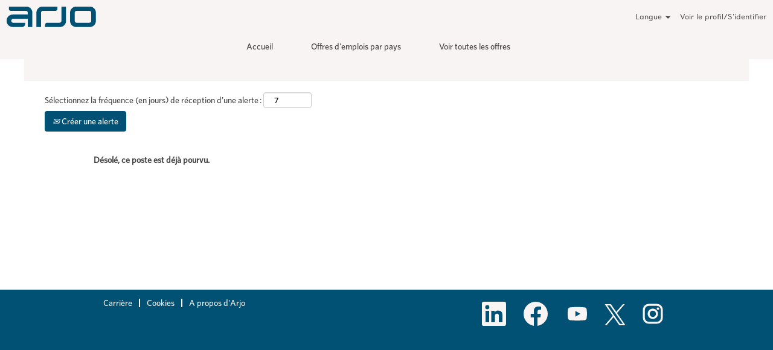

--- FILE ---
content_type: text/css
request_url: https://rmkcdn.successfactors.com/f6361d8a/39083ce7-6742-415d-a352-1.css
body_size: 5539
content:
/* Correlation Id: [955d6490-f621-4fcf-9a34-d696fc45ab01] */#content > .inner > div, #content > #category-header > .inner > div,   .jobDisplay > .content > div, .jobDisplay > .content > .jobColumnOne > div, .jobDisplay > .content > .jobColumnTwo > div,  .landingPageDisplay > .content > .landingPage > .landingPageColumnOne > div, .landingPageDisplay > .content > .landingPage > .landingPageColumnTwo > div, .landingPageDisplay > .content > .landingPage > .landingPageSingleColumn > div{margin-bottom:5px;}@media (max-width: 1210px) {#innershell {padding-left:5px;padding-right:5px;}} .unify #innershell {padding-left:5px;padding-right:5px;}.addthis_button_expanded{display:none;}.addthis_button_pinterest_share{display:none;}.pagination-well{float:right;}body.coreCSB div.ukCookiePolicy > div.container{background:rgba(216,216,216,1.0) !important;}body.coreCSB div.ukCookiePolicy > div.container,div.ukCookiePolicy h3,div.ukCookiePolicy h4,div.ukCookiePolicy h5{color:rgb(0,0,0) !important;}body.coreCSB div.ukCookiePolicy > div.container a:hover,body.coreCSB div.ukCookiePolicy > div.container a:focus{color:rgb(138,180,248) !important;}body.coreCSB div.ukCookiePolicy > div.container a,body.coreCSB div.ukCookiePolicy > div.container a{color:rgb(18,53,86) !important;}body.coreCSB div.ukCookiePolicy > div.container button.btn:hover,body.coreCSB div.ukCookiePolicy > div.container button.btn:focus{background:rgba(216,216,216,1.0) !important;}body.coreCSB div.ukCookiePolicy > div.container button.btn,body.coreCSB div.ukCookiePolicy > div.container button.btn{background:rgba(153,153,153,1.0) !important;}body.coreCSB div.ukCookiePolicy > div.container button.btn,body.coreCSB div.ukCookiePolicy > div.container button.btn{color:rgb(0,0,0) !important;}html body.coreCSB, body, html body.coreCSB .btn, body .btn {font-family: custom6b2009b9d2004bf28b990;font-size:14px;}.job .job-location .jobmarkets{display:none;}#similar-jobs{display:none;}.job .job-location .jobsegments{display:none;}body.coreCSB .fontcolorb9a00efb6f5c6e8a56a91390486728b2,body.coreCSB .fontcolorb9a00efb6f5c6e8a56a91390486728b2 h1,body.coreCSB .fontcolorb9a00efb6f5c6e8a56a91390486728b2 h2,body.coreCSB .fontcolorb9a00efb6f5c6e8a56a91390486728b2 h3,body.coreCSB .fontcolorb9a00efb6f5c6e8a56a91390486728b2 h4,body.coreCSB .fontcolorb9a00efb6f5c6e8a56a91390486728b2 h5,body.coreCSB .fontcolorb9a00efb6f5c6e8a56a91390486728b2 h6,body.coreCSB .fontcolorb9a00efb6f5c6e8a56a91390486728b2 .force .the .color{color:rgb(34,51,68) !important;}body.coreCSB .backgroundcolorb9a00efb6f5c6e8a56a91390486728b2{background-color:rgba(34,51,68,1.0);}body.coreCSB .bordercolorb9a00efb6f5c6e8a56a91390486728b2{border-color:rgba(34,51,68,1.0);}body.coreCSB .linkcolorb9a00efb6f5c6e8a56a91390486728b2 a, html > body.coreCSB a.linkcolorb9a00efb6f5c6e8a56a91390486728b2{color:rgb(34,51,68) !important;}body.coreCSB .linkhovercolorb9a00efb6f5c6e8a56a91390486728b2 a:not(.btn):hover,body.coreCSB .linkhovercolorb9a00efb6f5c6e8a56a91390486728b2 a:not(.btn):focus,html > body.coreCSB a.linkhovercolorb9a00efb6f5c6e8a56a91390486728b2:not(.btn):hover,body.coreCSB#body a.linkhovercolorb9a00efb6f5c6e8a56a91390486728b2:not(.btn):focus{color:rgb(34,51,68) !important;}body.coreCSB .linkhovercolorb9a00efb6f5c6e8a56a91390486728b2 > span > a:hover,body.coreCSB .linkhovercolorb9a00efb6f5c6e8a56a91390486728b2 > span > a:focus{color:rgb(34,51,68) !important;}body.coreCSB .customheaderlinkhovercolorb9a00efb6f5c6e8a56a91390486728b2 a:not(.btn):focus{border:1px dashed rgba(34,51,68,1.0) !important; outline:none !important;}body.coreCSB .fontcolor1d2db517925e4e3f55f919a8953fea84,body.coreCSB .fontcolor1d2db517925e4e3f55f919a8953fea84 h1,body.coreCSB .fontcolor1d2db517925e4e3f55f919a8953fea84 h2,body.coreCSB .fontcolor1d2db517925e4e3f55f919a8953fea84 h3,body.coreCSB .fontcolor1d2db517925e4e3f55f919a8953fea84 h4,body.coreCSB .fontcolor1d2db517925e4e3f55f919a8953fea84 h5,body.coreCSB .fontcolor1d2db517925e4e3f55f919a8953fea84 h6,body.coreCSB .fontcolor1d2db517925e4e3f55f919a8953fea84 .force .the .color{color:rgb(18,53,86) !important;}body.coreCSB .backgroundcolor1d2db517925e4e3f55f919a8953fea84{background-color:rgba(18,53,86,1.0);}body.coreCSB .bordercolor1d2db517925e4e3f55f919a8953fea84{border-color:rgba(18,53,86,1.0);}body.coreCSB .linkcolor1d2db517925e4e3f55f919a8953fea84 a, html > body.coreCSB a.linkcolor1d2db517925e4e3f55f919a8953fea84{color:rgb(18,53,86) !important;}body.coreCSB .linkhovercolor1d2db517925e4e3f55f919a8953fea84 a:not(.btn):hover,body.coreCSB .linkhovercolor1d2db517925e4e3f55f919a8953fea84 a:not(.btn):focus,html > body.coreCSB a.linkhovercolor1d2db517925e4e3f55f919a8953fea84:not(.btn):hover,body.coreCSB#body a.linkhovercolor1d2db517925e4e3f55f919a8953fea84:not(.btn):focus{color:rgb(18,53,86) !important;}body.coreCSB .linkhovercolor1d2db517925e4e3f55f919a8953fea84 > span > a:hover,body.coreCSB .linkhovercolor1d2db517925e4e3f55f919a8953fea84 > span > a:focus{color:rgb(18,53,86) !important;}body.coreCSB .customheaderlinkhovercolor1d2db517925e4e3f55f919a8953fea84 a:not(.btn):focus{border:1px dashed rgba(18,53,86,1.0) !important; outline:none !important;}body.coreCSB .fontcolorc63bfd23,body.coreCSB .fontcolorc63bfd23 h1,body.coreCSB .fontcolorc63bfd23 h2,body.coreCSB .fontcolorc63bfd23 h3,body.coreCSB .fontcolorc63bfd23 h4,body.coreCSB .fontcolorc63bfd23 h5,body.coreCSB .fontcolorc63bfd23 h6,body.coreCSB .fontcolorc63bfd23 .force .the .color{color:rgb(138,180,248) !important;}body.coreCSB .backgroundcolorc63bfd23{background-color:rgba(138,180,248,1.0);}body.coreCSB .bordercolorc63bfd23{border-color:rgba(138,180,248,1.0);}body.coreCSB .linkcolorc63bfd23 a, html > body.coreCSB a.linkcolorc63bfd23{color:rgb(138,180,248) !important;}body.coreCSB .linkhovercolorc63bfd23 a:not(.btn):hover,body.coreCSB .linkhovercolorc63bfd23 a:not(.btn):focus,html > body.coreCSB a.linkhovercolorc63bfd23:not(.btn):hover,body.coreCSB#body a.linkhovercolorc63bfd23:not(.btn):focus{color:rgb(138,180,248) !important;}body.coreCSB .linkhovercolorc63bfd23 > span > a:hover,body.coreCSB .linkhovercolorc63bfd23 > span > a:focus{color:rgb(138,180,248) !important;}body.coreCSB .customheaderlinkhovercolorc63bfd23 a:not(.btn):focus{border:1px dashed rgba(138,180,248,1.0) !important; outline:none !important;}body.coreCSB .fontcolora880bb1b,body.coreCSB .fontcolora880bb1b h1,body.coreCSB .fontcolora880bb1b h2,body.coreCSB .fontcolora880bb1b h3,body.coreCSB .fontcolora880bb1b h4,body.coreCSB .fontcolora880bb1b h5,body.coreCSB .fontcolora880bb1b h6,body.coreCSB .fontcolora880bb1b .force .the .color{color:rgb(153,153,153) !important;}body.coreCSB .backgroundcolora880bb1b{background-color:rgba(153,153,153,1.0);}body.coreCSB .bordercolora880bb1b{border-color:rgba(153,153,153,1.0);}body.coreCSB .linkcolora880bb1b a, html > body.coreCSB a.linkcolora880bb1b{color:rgb(153,153,153) !important;}body.coreCSB .linkhovercolora880bb1b a:not(.btn):hover,body.coreCSB .linkhovercolora880bb1b a:not(.btn):focus,html > body.coreCSB a.linkhovercolora880bb1b:not(.btn):hover,body.coreCSB#body a.linkhovercolora880bb1b:not(.btn):focus{color:rgb(153,153,153) !important;}body.coreCSB .linkhovercolora880bb1b > span > a:hover,body.coreCSB .linkhovercolora880bb1b > span > a:focus{color:rgb(153,153,153) !important;}body.coreCSB .customheaderlinkhovercolora880bb1b a:not(.btn):focus{border:1px dashed rgba(153,153,153,1.0) !important; outline:none !important;}body.coreCSB .fontcolorb6a533a1,body.coreCSB .fontcolorb6a533a1 h1,body.coreCSB .fontcolorb6a533a1 h2,body.coreCSB .fontcolorb6a533a1 h3,body.coreCSB .fontcolorb6a533a1 h4,body.coreCSB .fontcolorb6a533a1 h5,body.coreCSB .fontcolorb6a533a1 h6,body.coreCSB .fontcolorb6a533a1 .force .the .color{color:rgb(0,0,0) !important;}body.coreCSB .backgroundcolorb6a533a1{background-color:rgba(0,0,0,1.0);}body.coreCSB .bordercolorb6a533a1{border-color:rgba(0,0,0,1.0);}body.coreCSB .linkcolorb6a533a1 a, html > body.coreCSB a.linkcolorb6a533a1{color:rgb(0,0,0) !important;}body.coreCSB .linkhovercolorb6a533a1 a:not(.btn):hover,body.coreCSB .linkhovercolorb6a533a1 a:not(.btn):focus,html > body.coreCSB a.linkhovercolorb6a533a1:not(.btn):hover,body.coreCSB#body a.linkhovercolorb6a533a1:not(.btn):focus{color:rgb(0,0,0) !important;}body.coreCSB .linkhovercolorb6a533a1 > span > a:hover,body.coreCSB .linkhovercolorb6a533a1 > span > a:focus{color:rgb(0,0,0) !important;}body.coreCSB .customheaderlinkhovercolorb6a533a1 a:not(.btn):focus{border:1px dashed rgba(0,0,0,1.0) !important; outline:none !important;}body.coreCSB .fontcolor76a1865d,body.coreCSB .fontcolor76a1865d h1,body.coreCSB .fontcolor76a1865d h2,body.coreCSB .fontcolor76a1865d h3,body.coreCSB .fontcolor76a1865d h4,body.coreCSB .fontcolor76a1865d h5,body.coreCSB .fontcolor76a1865d h6,body.coreCSB .fontcolor76a1865d .force .the .color{color:rgb(216,216,216) !important;}body.coreCSB .backgroundcolor76a1865d{background-color:rgba(216,216,216,1.0);}body.coreCSB .bordercolor76a1865d{border-color:rgba(216,216,216,1.0);}body.coreCSB .linkcolor76a1865d a, html > body.coreCSB a.linkcolor76a1865d{color:rgb(216,216,216) !important;}body.coreCSB .linkhovercolor76a1865d a:not(.btn):hover,body.coreCSB .linkhovercolor76a1865d a:not(.btn):focus,html > body.coreCSB a.linkhovercolor76a1865d:not(.btn):hover,body.coreCSB#body a.linkhovercolor76a1865d:not(.btn):focus{color:rgb(216,216,216) !important;}body.coreCSB .linkhovercolor76a1865d > span > a:hover,body.coreCSB .linkhovercolor76a1865d > span > a:focus{color:rgb(216,216,216) !important;}body.coreCSB .customheaderlinkhovercolor76a1865d a:not(.btn):focus{border:1px dashed rgba(216,216,216,1.0) !important; outline:none !important;}body.coreCSB .fontcolor9568ada0b603ede3,body.coreCSB .fontcolor9568ada0b603ede3 h1,body.coreCSB .fontcolor9568ada0b603ede3 h2,body.coreCSB .fontcolor9568ada0b603ede3 h3,body.coreCSB .fontcolor9568ada0b603ede3 h4,body.coreCSB .fontcolor9568ada0b603ede3 h5,body.coreCSB .fontcolor9568ada0b603ede3 h6,body.coreCSB .fontcolor9568ada0b603ede3 .force .the .color{color:rgb(255,255,255) !important;}body.coreCSB .backgroundcolor9568ada0b603ede3{background-color:rgba(255,255,255,1.0);}body.coreCSB .bordercolor9568ada0b603ede3{border-color:rgba(255,255,255,1.0);}body.coreCSB .linkcolor9568ada0b603ede3 a, html > body.coreCSB a.linkcolor9568ada0b603ede3{color:rgb(255,255,255) !important;}body.coreCSB .linkhovercolor9568ada0b603ede3 a:not(.btn):hover,body.coreCSB .linkhovercolor9568ada0b603ede3 a:not(.btn):focus,html > body.coreCSB a.linkhovercolor9568ada0b603ede3:not(.btn):hover,body.coreCSB#body a.linkhovercolor9568ada0b603ede3:not(.btn):focus{color:rgb(255,255,255) !important;}body.coreCSB .linkhovercolor9568ada0b603ede3 > span > a:hover,body.coreCSB .linkhovercolor9568ada0b603ede3 > span > a:focus{color:rgb(255,255,255) !important;}body.coreCSB .customheaderlinkhovercolor9568ada0b603ede3 a:not(.btn):focus{border:1px dashed rgba(255,255,255,1.0) !important; outline:none !important;}body.coreCSB .fontcolor4371f806d7a244d7,body.coreCSB .fontcolor4371f806d7a244d7 h1,body.coreCSB .fontcolor4371f806d7a244d7 h2,body.coreCSB .fontcolor4371f806d7a244d7 h3,body.coreCSB .fontcolor4371f806d7a244d7 h4,body.coreCSB .fontcolor4371f806d7a244d7 h5,body.coreCSB .fontcolor4371f806d7a244d7 h6,body.coreCSB .fontcolor4371f806d7a244d7 .force .the .color{color:rgb(247,244,243) !important;}body.coreCSB .backgroundcolor4371f806d7a244d7{background-color:rgba(247,244,243,1.0);}body.coreCSB .bordercolor4371f806d7a244d7{border-color:rgba(247,244,243,1.0);}body.coreCSB .linkcolor4371f806d7a244d7 a, html > body.coreCSB a.linkcolor4371f806d7a244d7{color:rgb(247,244,243) !important;}body.coreCSB .linkhovercolor4371f806d7a244d7 a:not(.btn):hover,body.coreCSB .linkhovercolor4371f806d7a244d7 a:not(.btn):focus,html > body.coreCSB a.linkhovercolor4371f806d7a244d7:not(.btn):hover,body.coreCSB#body a.linkhovercolor4371f806d7a244d7:not(.btn):focus{color:rgb(247,244,243) !important;}body.coreCSB .linkhovercolor4371f806d7a244d7 > span > a:hover,body.coreCSB .linkhovercolor4371f806d7a244d7 > span > a:focus{color:rgb(247,244,243) !important;}body.coreCSB .customheaderlinkhovercolor4371f806d7a244d7 a:not(.btn):focus{border:1px dashed rgba(247,244,243,1.0) !important; outline:none !important;}body.coreCSB .fontcolora4149fc6c34779c9,body.coreCSB .fontcolora4149fc6c34779c9 h1,body.coreCSB .fontcolora4149fc6c34779c9 h2,body.coreCSB .fontcolora4149fc6c34779c9 h3,body.coreCSB .fontcolora4149fc6c34779c9 h4,body.coreCSB .fontcolora4149fc6c34779c9 h5,body.coreCSB .fontcolora4149fc6c34779c9 h6,body.coreCSB .fontcolora4149fc6c34779c9 .force .the .color{color:rgb(1,81,116) !important;}body.coreCSB .backgroundcolora4149fc6c34779c9{background-color:rgba(1,81,116,1.0);}body.coreCSB .bordercolora4149fc6c34779c9{border-color:rgba(1,81,116,1.0);}body.coreCSB .linkcolora4149fc6c34779c9 a, html > body.coreCSB a.linkcolora4149fc6c34779c9{color:rgb(1,81,116) !important;}body.coreCSB .linkhovercolora4149fc6c34779c9 a:not(.btn):hover,body.coreCSB .linkhovercolora4149fc6c34779c9 a:not(.btn):focus,html > body.coreCSB a.linkhovercolora4149fc6c34779c9:not(.btn):hover,body.coreCSB#body a.linkhovercolora4149fc6c34779c9:not(.btn):focus{color:rgb(1,81,116) !important;}body.coreCSB .linkhovercolora4149fc6c34779c9 > span > a:hover,body.coreCSB .linkhovercolora4149fc6c34779c9 > span > a:focus{color:rgb(1,81,116) !important;}body.coreCSB .customheaderlinkhovercolora4149fc6c34779c9 a:not(.btn):focus{border:1px dashed rgba(1,81,116,1.0) !important; outline:none !important;}body.coreCSB .fontcolor36bc284d6b956eb5,body.coreCSB .fontcolor36bc284d6b956eb5 h1,body.coreCSB .fontcolor36bc284d6b956eb5 h2,body.coreCSB .fontcolor36bc284d6b956eb5 h3,body.coreCSB .fontcolor36bc284d6b956eb5 h4,body.coreCSB .fontcolor36bc284d6b956eb5 h5,body.coreCSB .fontcolor36bc284d6b956eb5 h6,body.coreCSB .fontcolor36bc284d6b956eb5 .force .the .color{color:rgb(255,255,255) !important;}body.coreCSB .backgroundcolor36bc284d6b956eb5{background-color:rgba(255,255,255,1.0);}body.coreCSB .bordercolor36bc284d6b956eb5{border-color:rgba(255,255,255,1.0);}body.coreCSB .linkcolor36bc284d6b956eb5 a, html > body.coreCSB a.linkcolor36bc284d6b956eb5{color:rgb(255,255,255) !important;}body.coreCSB .linkhovercolor36bc284d6b956eb5 a:not(.btn):hover,body.coreCSB .linkhovercolor36bc284d6b956eb5 a:not(.btn):focus,html > body.coreCSB a.linkhovercolor36bc284d6b956eb5:not(.btn):hover,body.coreCSB#body a.linkhovercolor36bc284d6b956eb5:not(.btn):focus{color:rgb(255,255,255) !important;}body.coreCSB .linkhovercolor36bc284d6b956eb5 > span > a:hover,body.coreCSB .linkhovercolor36bc284d6b956eb5 > span > a:focus{color:rgb(255,255,255) !important;}body.coreCSB .customheaderlinkhovercolor36bc284d6b956eb5 a:not(.btn):focus{border:1px dashed rgba(255,255,255,1.0) !important; outline:none !important;}body.coreCSB .fontcolor141247ecb3997b75,body.coreCSB .fontcolor141247ecb3997b75 h1,body.coreCSB .fontcolor141247ecb3997b75 h2,body.coreCSB .fontcolor141247ecb3997b75 h3,body.coreCSB .fontcolor141247ecb3997b75 h4,body.coreCSB .fontcolor141247ecb3997b75 h5,body.coreCSB .fontcolor141247ecb3997b75 h6,body.coreCSB .fontcolor141247ecb3997b75 .force .the .color{color:rgb(223,228,224) !important;}body.coreCSB .backgroundcolor141247ecb3997b75{background-color:rgba(223,228,224,1.0);}body.coreCSB .bordercolor141247ecb3997b75{border-color:rgba(223,228,224,1.0);}body.coreCSB .linkcolor141247ecb3997b75 a, html > body.coreCSB a.linkcolor141247ecb3997b75{color:rgb(223,228,224) !important;}body.coreCSB .linkhovercolor141247ecb3997b75 a:not(.btn):hover,body.coreCSB .linkhovercolor141247ecb3997b75 a:not(.btn):focus,html > body.coreCSB a.linkhovercolor141247ecb3997b75:not(.btn):hover,body.coreCSB#body a.linkhovercolor141247ecb3997b75:not(.btn):focus{color:rgb(223,228,224) !important;}body.coreCSB .linkhovercolor141247ecb3997b75 > span > a:hover,body.coreCSB .linkhovercolor141247ecb3997b75 > span > a:focus{color:rgb(223,228,224) !important;}body.coreCSB .customheaderlinkhovercolor141247ecb3997b75 a:not(.btn):focus{border:1px dashed rgba(223,228,224,1.0) !important; outline:none !important;}body.coreCSB .fontcolore87eaf6c6214845e,body.coreCSB .fontcolore87eaf6c6214845e h1,body.coreCSB .fontcolore87eaf6c6214845e h2,body.coreCSB .fontcolore87eaf6c6214845e h3,body.coreCSB .fontcolore87eaf6c6214845e h4,body.coreCSB .fontcolore87eaf6c6214845e h5,body.coreCSB .fontcolore87eaf6c6214845e h6,body.coreCSB .fontcolore87eaf6c6214845e .force .the .color{color:rgb(67,67,68) !important;}body.coreCSB .backgroundcolore87eaf6c6214845e{background-color:rgba(67,67,68,1.0);}body.coreCSB .bordercolore87eaf6c6214845e{border-color:rgba(67,67,68,1.0);}body.coreCSB .linkcolore87eaf6c6214845e a, html > body.coreCSB a.linkcolore87eaf6c6214845e{color:rgb(67,67,68) !important;}body.coreCSB .linkhovercolore87eaf6c6214845e a:not(.btn):hover,body.coreCSB .linkhovercolore87eaf6c6214845e a:not(.btn):focus,html > body.coreCSB a.linkhovercolore87eaf6c6214845e:not(.btn):hover,body.coreCSB#body a.linkhovercolore87eaf6c6214845e:not(.btn):focus{color:rgb(67,67,68) !important;}body.coreCSB .linkhovercolore87eaf6c6214845e > span > a:hover,body.coreCSB .linkhovercolore87eaf6c6214845e > span > a:focus{color:rgb(67,67,68) !important;}body.coreCSB .customheaderlinkhovercolore87eaf6c6214845e a:not(.btn):focus{border:1px dashed rgba(67,67,68,1.0) !important; outline:none !important;}body.coreCSB .fontcolor5a1d836075c65cab,body.coreCSB .fontcolor5a1d836075c65cab h1,body.coreCSB .fontcolor5a1d836075c65cab h2,body.coreCSB .fontcolor5a1d836075c65cab h3,body.coreCSB .fontcolor5a1d836075c65cab h4,body.coreCSB .fontcolor5a1d836075c65cab h5,body.coreCSB .fontcolor5a1d836075c65cab h6,body.coreCSB .fontcolor5a1d836075c65cab .force .the .color{color:rgb(175,175,175) !important;}body.coreCSB .backgroundcolor5a1d836075c65cab{background-color:rgba(175,175,175,0.54);}body.coreCSB .bordercolor5a1d836075c65cab{border-color:rgba(175,175,175,0.54);}body.coreCSB .linkcolor5a1d836075c65cab a, html > body.coreCSB a.linkcolor5a1d836075c65cab{color:rgb(175,175,175) !important;}body.coreCSB .linkhovercolor5a1d836075c65cab a:not(.btn):hover,body.coreCSB .linkhovercolor5a1d836075c65cab a:not(.btn):focus,html > body.coreCSB a.linkhovercolor5a1d836075c65cab:not(.btn):hover,body.coreCSB#body a.linkhovercolor5a1d836075c65cab:not(.btn):focus{color:rgb(175,175,175) !important;}body.coreCSB .linkhovercolor5a1d836075c65cab > span > a:hover,body.coreCSB .linkhovercolor5a1d836075c65cab > span > a:focus{color:rgb(175,175,175) !important;}body.coreCSB .customheaderlinkhovercolor5a1d836075c65cab a:not(.btn):focus{border:1px dashed rgba(175,175,175,0.54) !important; outline:none !important;}
 @font-face {font-family: 'custom81d83c793e8d468e9ef31'; src: url('//rmkcdn.successfactors.com/f6361d8a/81d83c79-3e8d-468e-9ef3-1.otf') format('opentype'); font-style: normal; font-weight: 400;}
 @font-face {font-family: 'customd14f36b301cc4542b0d76'; src: url('//rmkcdn.successfactors.com/f6361d8a/d14f36b3-01cc-4542-b0d7-6.otf') format('opentype'); font-style: normal; font-weight: 400;}
 @font-face {font-family: 'customf3cc9ca80f94411d97fe8'; src: url('//rmkcdn.successfactors.com/f6361d8a/f3cc9ca8-0f94-411d-97fe-8.otf') format('opentype'); font-style: normal; font-weight: 400;}
 @font-face {font-family: 'customcd43fa12828c499d9833c'; src: url('//rmkcdn.successfactors.com/f6361d8a/cd43fa12-828c-499d-9833-c.otf') format('opentype'); font-style: normal; font-weight: 400;}
 @font-face {font-family: 'customa9f828d2d1b749899f2d3'; src: url('//rmkcdn.successfactors.com/f6361d8a/a9f828d2-d1b7-4989-9f2d-3.otf') format('opentype'); font-style: normal; font-weight: 400;}
 @font-face {font-family: 'custom099d42e698504d1c9e12a'; src: url('//rmkcdn.successfactors.com/f6361d8a/099d42e6-9850-4d1c-9e12-a.otf') format('opentype'); font-style: normal; font-weight: 400;}
 @font-face {font-family: 'customa295d95ef3b6413ab4fa1'; src: url('//rmkcdn.successfactors.com/f6361d8a/a295d95e-f3b6-413a-b4fa-1.otf') format('opentype'); font-style: normal; font-weight: 400;}
 @font-face {font-family: 'custom93941f09532e42f2a3b3c'; src: url('//rmkcdn.successfactors.com/f6361d8a/93941f09-532e-42f2-a3b3-c.otf') format('opentype'); font-style: normal; font-weight: 400;}
 @font-face {font-family: 'custom6b2009b9d2004bf28b990'; src: url('//rmkcdn.successfactors.com/f6361d8a/6b2009b9-d200-4bf2-8b99-0.otf') format('opentype'); font-style: normal; font-weight: 400;}

.backgroundimage8d1c681c-7d03-425f-9578-a{background-image:url(//rmkcdn.successfactors.com/f6361d8a/8d1c681c-7d03-425f-9578-a.png) !important;}.backgroundimagef1cf6039-521c-49fe-a69c-8{background-image:url(//rmkcdn.successfactors.com/f6361d8a/f1cf6039-521c-49fe-a69c-8.jpg) !important;}.backgroundimage94543949-a2ac-4a19-a818-2{background-image:url(//rmkcdn.successfactors.com/f6361d8a/94543949-a2ac-4a19-a818-2.jpg) !important;}.backgroundimagef46b5ef4-c8e2-4392-96fe-a{background-image:url(//rmkcdn.successfactors.com/f6361d8a/f46b5ef4-c8e2-4392-96fe-a.jpg) !important;}.backgroundimagef563dd19-0b96-460c-b4b1-a{background-image:url(//rmkcdn.successfactors.com/f6361d8a/f563dd19-0b96-460c-b4b1-a.jpg) !important;}.backgroundimage15f5802e-f093-43bc-ac29-5{background-image:url(//rmkcdn.successfactors.com/f6361d8a/15f5802e-f093-43bc-ac29-5.jpg) !important;}.backgroundimagedde79e44-2aa3-4742-a270-6{background-image:url(//rmkcdn.successfactors.com/f6361d8a/dde79e44-2aa3-4742-a270-6.jpg) !important;}.backgroundimagea9579389-8524-4dff-ab3e-d{background-image:url(//rmkcdn.successfactors.com/f6361d8a/a9579389-8524-4dff-ab3e-d.jpg) !important;}.backgroundimagef2a9cdd4-4223-4ac0-92a1-7{background-image:url(//rmkcdn.successfactors.com/f6361d8a/f2a9cdd4-4223-4ac0-92a1-7.jpg) !important;}.backgroundimage7b4d57df-6d5e-4d49-942c-e{background-image:url(//rmkcdn.successfactors.com/f6361d8a/7b4d57df-6d5e-4d49-942c-e.jpg) !important;}.backgroundimagefd573321-3b3e-4930-b69f-d{background-image:url(//rmkcdn.successfactors.com/f6361d8a/fd573321-3b3e-4930-b69f-d.jpg) !important;}.backgroundimagec341d9f7-1b56-4627-b9ce-5{background-image:url(//rmkcdn.successfactors.com/f6361d8a/c341d9f7-1b56-4627-b9ce-5.jpg) !important;}.backgroundimagea290a803-52f9-4258-b97b-e{background-image:url(//rmkcdn.successfactors.com/f6361d8a/a290a803-52f9-4258-b97b-e.jpg) !important;}.backgroundimage7d92ce6d-e441-4e97-86df-3{background-image:url(//rmkcdn.successfactors.com/f6361d8a/7d92ce6d-e441-4e97-86df-3.jpg) !important;}.backgroundimagea362c04b-458d-4767-ae2e-c{background-image:url(//rmkcdn.successfactors.com/f6361d8a/a362c04b-458d-4767-ae2e-c.jpg) !important;}.backgroundimage554904a3-249c-40c5-ab30-7{background-image:url(//rmkcdn.successfactors.com/f6361d8a/554904a3-249c-40c5-ab30-7.jpg) !important;}.backgroundimagea4dd29c2-7868-45b8-ad7a-8{background-image:url(//rmkcdn.successfactors.com/f6361d8a/a4dd29c2-7868-45b8-ad7a-8.jpg) !important;}.backgroundimage1f6d7441-7e38-483f-b766-4{background-image:url(//rmkcdn.successfactors.com/f6361d8a/1f6d7441-7e38-483f-b766-4.jpg) !important;}.backgroundimage13156113-34a7-4864-a8ca-f{background-image:url(//rmkcdn.successfactors.com/f6361d8a/13156113-34a7-4864-a8ca-f.jpg) !important;}.backgroundimage8999ccef-5844-492d-bdff-2{background-image:url(//rmkcdn.successfactors.com/f6361d8a/8999ccef-5844-492d-bdff-2.jpg) !important;}.backgroundimage99091881-7e69-4211-8bdc-3{background-image:url(//rmkcdn.successfactors.com/f6361d8a/99091881-7e69-4211-8bdc-3.jpg) !important;}.backgroundimagea59438fd-b1f3-4e52-aec6-f{background-image:url(//rmkcdn.successfactors.com/f6361d8a/a59438fd-b1f3-4e52-aec6-f.jpg) !important;}.backgroundimageb574c8fb-98bc-4f77-a4c8-7{background-image:url(//rmkcdn.successfactors.com/f6361d8a/b574c8fb-98bc-4f77-a4c8-7.jpg) !important;}.backgroundimageaee36dc5-2ab9-4e4f-ae10-b{background-image:url(//rmkcdn.successfactors.com/f6361d8a/aee36dc5-2ab9-4e4f-ae10-b.jpg) !important;}.backgroundimagec34fbecd-19c8-4f25-a78c-0{background-image:url(//rmkcdn.successfactors.com/f6361d8a/c34fbecd-19c8-4f25-a78c-0.jpg) !important;}.backgroundimaged6f5b40b-a460-4249-bda2-e{background-image:url(//rmkcdn.successfactors.com/f6361d8a/d6f5b40b-a460-4249-bda2-e.jpg) !important;}.backgroundimage696e99a3-1263-40ba-9a8b-e{background-image:url(//rmkcdn.successfactors.com/f6361d8a/696e99a3-1263-40ba-9a8b-e.jpg) !important;}.backgroundimagee9e3a126-c6f0-4ad4-9fda-3{background-image:url(//rmkcdn.successfactors.com/f6361d8a/e9e3a126-c6f0-4ad4-9fda-3.jpg) !important;}.backgroundimage08e42433-2a69-4643-ae08-b{background-image:url(//rmkcdn.successfactors.com/f6361d8a/08e42433-2a69-4643-ae08-b.png) !important;}.backgroundimage07d43060-510f-47b4-b584-8{background-image:url(//rmkcdn.successfactors.com/f6361d8a/07d43060-510f-47b4-b584-8.png) !important;}.backgroundimage4457842f-f266-47af-bfb0-8{background-image:url(//rmkcdn.successfactors.com/f6361d8a/4457842f-f266-47af-bfb0-8.png) !important;}.backgroundimage747ec13a-35a3-4ac8-9cc3-9{background-image:url(//rmkcdn.successfactors.com/f6361d8a/747ec13a-35a3-4ac8-9cc3-9.png) !important;}.backgroundimagec1b681ac-a695-4b21-803a-8{background-image:url(//rmkcdn.successfactors.com/f6361d8a/c1b681ac-a695-4b21-803a-8.png) !important;}.backgroundimage3f2fb7fd-f548-4961-97ce-3{background-image:url(//rmkcdn.successfactors.com/f6361d8a/3f2fb7fd-f548-4961-97ce-3.png) !important;}.backgroundimagea5496420-f630-4d70-a693-d{background-image:url(//rmkcdn.successfactors.com/f6361d8a/a5496420-f630-4d70-a693-d.png) !important;}.backgroundimage2948975e-6077-4146-a97c-3{background-image:url(//rmkcdn.successfactors.com/f6361d8a/2948975e-6077-4146-a97c-3.png) !important;}
body.coreCSB .outershellnewRandomBrand .btn,.outershellnewRandomBrand input[type="submit"],.outershellnewRandomBrand a.btn,.outershellnewRandomBrand a.btn:hover,.outershellnewRandomBrand a.btn:focus,.outershellnewRandomBrand .btn,.outershellnewRandomBrand .btn:hover,.outershellnewRandomBrand .btn:focus{color:rgb(0,0,0) !important;}.bodynewRandomBrand,bodynewRandomBrand .skipLink:focus span,.outershellnewRandomBrand div.styled .close,.bodynewRandomBrand .outershellnewRandomBrand .cookiePolicy,.bodynewRandomBrand .outershellnewRandomBrand #cookieManagerModal h2, .bodynewRandomBrand .outershellnewRandomBrand #cookieManagerModal h3{color:rgb(0,0,0) !important;}.outershellnewRandomBrand h1,.outershellnewRandomBrand h2:not(.customHeader),.outershellnewRandomBrand h3,.outershellnewRandomBrand h4,.outershellnewRandomBrand h5,.outershellnewRandomBrand h6{color:rgb(153,153,153);}.outershellnewRandomBrand a,.outershellnewRandomBrand .link, div.outershellnewRandomBrand div.cookiePolicy a{color:rgb(18,53,86) !important;}.outershellnewRandomBrand a:hover,.outershellnewRandomBrand a:focus,.outershellnewRandomBrand li.active a, div.outershellnewRandomBrand div.cookiePolicy a:hover, div.outershellnewRandomBrand div.cookiePolicy a:focus, div.outershellnewRandomBrand .cookiemanager .arrow-toggle:hover, div.outershellnewRandomBrand .cookiemanager .arrow-toggle:focus,body.coreCSB .linkhovercolor a:not(.btn):hover,body.coreCSB .linkhovercolor a:not(.btn):focus,html > body.coreCSB a.linkhovercolor:not(.btn):hover,body.coreCSB#body a.linkhovercolor:not(.btn):focus{color:rgb(138,180,248) !important;}.outershellnewRandomBrand div.searchwell a,.outershellnewRandomBrand div.search a{color:rgb(18,53,86) !important;}.outershellnewRandomBrand div.searchwell a:hover,.outershellnewRandomBrand div.searchwell a:focus,.outershellnewRandomBrand div.search a:hover,.outershellnewRandomBrand div.search a:focus{color:rgb(138,180,248) !important;}.outershellnewRandomBrand div.searchwell,.outershellnewRandomBrand div.search{color:rgb(0,0,0) !important;}.headermainnewRandomBrand a{color:rgb(138,180,248) !important;}.headermainnewRandomBrand a:hover,.headermainnewRandomBrand a:focus{color:rgb(34,51,68) !important;}.headersubmenunewRandomBrand,.headersubmenunewRandomBrand a{color:rgb(153,153,153) !important;}.headersubmenunewRandomBrand a:hover,.headersubmenunewRandomBrand a:focus{color:rgb(138,180,248) !important;}.headernewRandomBrand .dropdown-menu a{color:rgb(138,180,248) !important;}.headernewRandomBrand .dropdown-menu a:hover,.headernewRandomBrand .dropdown-menu a:focus{color:rgb(138,180,248) !important;}.headernewRandomBrand .mobilelink{color:rgb(18,53,86) !important;}div.footernewRandomBrand{color:rgb(138,180,248) !important;}.footernewRandomBrand a,.footernewRandomBrand{color:rgb(138,180,248) !important;}.footernewRandomBrand a:hover,.footernewRandomBrand a:focus{color:rgb(138,180,248) !important;}body.coreCSB .footernewRandomBrand .social-icon{color:rgb(18,53,86) !important;}#footerColumnsnewRandomBrand .footerMenuTitle {color:rgb(138,180,248) !important;}#footerColumnsnewRandomBrand a {color:rgb(138,180,248) !important;}#footerColumnsnewRandomBrand a:hover, #footerColumnsnewRandomBrand a:focus {color:rgb(138,180,248) !important;}div.outershellnewRandomBrand .cookiemanageracceptall,div.outershellnewRandomBrand .cookiemanagerrejectall,div.outershellnewRandomBrand .onoffswitch .onoffswitch-inner:before{color:rgb(216,216,216);}.outershellnewRandomBrand .pagination>li>a{border:1px solid rgb(153,153,153);}body.bodynewRandomBrand{background-color:rgba(153,153,153,1.0);}#body .outershellnewRandomBrand .btn,#body .outershellnewRandomBrand input[type="submit"]{background-color:rgba(153,153,153,1.0);}#body .outershellnewRandomBrand a.btn:hover,#body .outershellnewRandomBrand a.btn:focus,#body .outershellnewRandomBrand .btn:hover,#body .outershellnewRandomBrand .btn:focus,#body .outershellnewRandomBrand input[type="submit"]:hover,#body .outershellnewRandomBrand input[type="submit"]:focus{background-color:rgba(216,216,216,1.0);}div.innershellnewRandomBrand,div.outershellnewRandomBrand div.styled div.modal-content,div.outershellnewRandomBrand div.styled div.modal-footer,div.outershellnewRandomBrand div.cookiePolicy{background-color:rgba(216,216,216,1.0);}.outershellnewRandomBrand div.searchwell{background-color:rgba(216,216,216,1.0);}.outershellnewRandomBrand .table-striped > tbody > tr:nth-child(2n+1),.outershellnewRandomBrand .table-hover>tbody>tr:hover,.outershellnewRandomBrand .table-hover>tbody>tr:focus{background-color:rgba(153,153,153,1.0);}div.headerbordertopnewRandomBrand{background-color:rgba(34,51,68,1.0);}div.headermainnewRandomBrand{background-color:rgba(18,53,86,1.0);}div.headersubmenunewRandomBrand{background-color:rgba(18,53,86,1.0);}.headernewRandomBrand .dropdown-menu{background-color:rgba(18,53,86,1.0);}div.footernewRandomBrand{background-color:rgba(138,180,248,1.0);}#footerColumnsShellnewRandomBrand {background-color:rgba(138,180,248,1.0);}.outershellnewRandomBrand .cookiemanageracceptall,.outershellnewRandomBrand .cookiemanagerrejectall,body.bodynewRandomBrand div.outershellnewRandomBrand .onoffswitch .onoffswitch-inner:before{background-color:rgba(18,53,86,1.0);}body.bodynewRandomBrand div.outershellnewRandomBrand button.cookiemanageracceptall:hover,body.bodynewRandomBrand div.outershellnewRandomBrand button.cookiemanagerrejectall:hover,body.bodynewRandomBrand div.outershellnewRandomBrand button.cookiemanageracceptall:focus{background-color:rgba(138,180,248,1.0);}#body .outershellnewRandomBrand .btn{border-color:rgba(153,153,153,1.0);}#body .outershellnewRandomBrand a.btn:hover,#body .outershellnewRandomBrand a.btn:focus,#body .outershellnewRandomBrand .btn:hover,#body .outershellnewRandomBrand .btn:focus,#body .outershellnewRandomBrand input[type="submit"]:hover,#body .outershellnewRandomBrand input[type="submit"]:focus{border-color:rgba(216,216,216,1.0);}.outershellnewRandomBrand .toggle-group.cookietoggle input[type=checkbox]:focus ~ .onoffswitch,.outershellnewRandomBrand .toggle-group.cookietoggle input[type=checkbox]:hover ~ .onoffswitch,.outershellnewRandomBrand .cookiemanageracceptall:focus,.outershellnewRandomBrand .cookiemanagerrejectall:focus,.outershellnewRandomBrand .cookiemanageracceptall:hover{border-color:rgba(138,180,248,1.0);}body .outershellnewRandomBrand .cookiemanager .link{border-color:rgba(18,53,86,1.0);}body .outershellnewRandomBrand .cookiemanager button.shadowhover:hover,body .outershellnewRandomBrand .cookiemanager button.shadowhover:focus{border-color:rgba(0,0,0,1.0);}.outershellnewRandomBrand a:focus, a.skipLink:focus > span{border:1px dashed rgba(138,180,248,1.0) !important; outline:none !important;}#body .outershellnewRandomBrand .btn:focus, body.coreCSB div.ukCookiePolicy > div.container button.btn:focus{border:1px dashed rgba(138,180,248,1.0) !important; outline:none !important;}.headermainnewRandomBrand a:focus{border:1px dashed rgba(34,51,68,1.0) !important; outline:none !important;}.headersubmenunewRandomBrand a:focus{border:1px dashed rgba(138,180,248,1.0) !important; outline:none !important;}.headernewRandomBrand .dropdown-menu a:focus{border:1px dashed rgba(138,180,248,1.0) !important; outline:none !important;}.footernewRandomBrand a:focus, .footernewRandomBrand a.social-icon:hover{border:1px dashed rgba(138,180,248,1.0) !important; outline:none !important;}#footerColumnsnewRandomBrand a:focus {border:1px dashed rgba(138,180,248,1.0) !important; outline:none !important;}.outershellnewRandomBrand div.searchwell a:focus,.outershellnewRandomBrand div.search a:focus, .outershellnewRandomBrand div.searchwell input:focus{border:1px dashed rgba(138,180,248,1.0) !important; outline:none !important;}.outershellnewRandomBrand div.searchwell select:focus,.outershellnewRandomBrand div.search select:focus{outline:1px dashed rgba(0,0,0,1.0) !important;}body .outershellnewRandomBrand .cookiemanager .shadowfocus:hover, body .outershellnewRandomBrand .cookiemanager .shadowfocus:focus{box-shadow: 0 0 0 2pt rgba(0,0,0,1.0);}.outershellnewRandomBrand .shadowcolorb6a533a1{box-shadow: 1px 1px 2px 1px rgba(0,0,0,1.0);}.outershellnewRandomBrand .focus .shadowhovercolorb6a533a1,.outershellnewRandomBrand .shadowhovercolorb6a533a1:hover {box-shadow: 4px 4px 2px 1px rgba(0,0,0,1.0);}
body.coreCSB .outershellhomepage .btn,.outershellhomepage input[type="submit"],.outershellhomepage a.btn,.outershellhomepage a.btn:hover,.outershellhomepage a.btn:focus,.outershellhomepage .btn,.outershellhomepage .btn:hover,.outershellhomepage .btn:focus{color:rgb(0,0,0) !important;}.bodyhomepage,bodyhomepage .skipLink:focus span,.outershellhomepage div.styled .close,.bodyhomepage .outershellhomepage .cookiePolicy,.bodyhomepage .outershellhomepage #cookieManagerModal h2, .bodyhomepage .outershellhomepage #cookieManagerModal h3{color:rgb(0,0,0) !important;}.outershellhomepage h1,.outershellhomepage h2:not(.customHeader),.outershellhomepage h3,.outershellhomepage h4,.outershellhomepage h5,.outershellhomepage h6{color:rgb(153,153,153);}.outershellhomepage a,.outershellhomepage .link, div.outershellhomepage div.cookiePolicy a{color:rgb(18,53,86) !important;}.outershellhomepage a:hover,.outershellhomepage a:focus,.outershellhomepage li.active a, div.outershellhomepage div.cookiePolicy a:hover, div.outershellhomepage div.cookiePolicy a:focus, div.outershellhomepage .cookiemanager .arrow-toggle:hover, div.outershellhomepage .cookiemanager .arrow-toggle:focus,body.coreCSB .linkhovercolor a:not(.btn):hover,body.coreCSB .linkhovercolor a:not(.btn):focus,html > body.coreCSB a.linkhovercolor:not(.btn):hover,body.coreCSB#body a.linkhovercolor:not(.btn):focus{color:rgb(138,180,248) !important;}.outershellhomepage div.searchwell a,.outershellhomepage div.search a{color:rgb(18,53,86) !important;}.outershellhomepage div.searchwell a:hover,.outershellhomepage div.searchwell a:focus,.outershellhomepage div.search a:hover,.outershellhomepage div.search a:focus{color:rgb(138,180,248) !important;}.outershellhomepage div.searchwell,.outershellhomepage div.search{color:rgb(0,0,0) !important;}.headermainhomepage a{color:rgb(34,51,68) !important;}.headermainhomepage a:hover,.headermainhomepage a:focus{color:rgb(153,153,153) !important;}.headersubmenuhomepage,.headersubmenuhomepage a{color:rgb(34,51,68) !important;}.headersubmenuhomepage a:hover,.headersubmenuhomepage a:focus{color:rgb(153,153,153) !important;}.headerhomepage .dropdown-menu a{color:rgb(34,51,68) !important;}.headerhomepage .dropdown-menu a:hover,.headerhomepage .dropdown-menu a:focus{color:rgb(138,180,248) !important;}.headerhomepage .mobilelink{color:rgb(34,51,68) !important;}div.footerhomepage{color:rgb(138,180,248) !important;}.footerhomepage a,.footerhomepage{color:rgb(138,180,248) !important;}.footerhomepage a:hover,.footerhomepage a:focus{color:rgb(34,51,68) !important;}body.coreCSB .footerhomepage .social-icon{color:rgb(138,180,248) !important;}#footerColumnshomepage .footerMenuTitle {color:rgb(138,180,248) !important;}#footerColumnshomepage a {color:rgb(138,180,248) !important;}#footerColumnshomepage a:hover, #footerColumnshomepage a:focus {color:rgb(34,51,68) !important;}div.outershellhomepage .cookiemanageracceptall,div.outershellhomepage .cookiemanagerrejectall,div.outershellhomepage .onoffswitch .onoffswitch-inner:before{color:rgb(216,216,216);}.outershellhomepage .pagination>li>a{border:1px solid rgb(153,153,153);}body.bodyhomepage{background-color:rgba(153,153,153,1.0);}#body .outershellhomepage .btn,#body .outershellhomepage input[type="submit"]{background-color:rgba(153,153,153,1.0);}#body .outershellhomepage a.btn:hover,#body .outershellhomepage a.btn:focus,#body .outershellhomepage .btn:hover,#body .outershellhomepage .btn:focus,#body .outershellhomepage input[type="submit"]:hover,#body .outershellhomepage input[type="submit"]:focus{background-color:rgba(216,216,216,1.0);}div.innershellhomepage,div.outershellhomepage div.styled div.modal-content,div.outershellhomepage div.styled div.modal-footer,div.outershellhomepage div.cookiePolicy{background-color:rgba(216,216,216,1.0);}.outershellhomepage div.searchwell{background-color:rgba(216,216,216,1.0);}.outershellhomepage .table-striped > tbody > tr:nth-child(2n+1),.outershellhomepage .table-hover>tbody>tr:hover,.outershellhomepage .table-hover>tbody>tr:focus{background-color:rgba(153,153,153,1.0);}div.headerbordertophomepage{background-color:rgba(216,216,216,1.0);}div.headermainhomepage{background-color:rgba(216,216,216,1.0);}div.headersubmenuhomepage{background-color:rgba(216,216,216,1.0);}.headerhomepage .dropdown-menu{background-color:rgba(216,216,216,1.0);}div.footerhomepage{background-color:rgba(216,216,216,1.0);}#footerColumnsShellhomepage {background-color:rgba(216,216,216,1.0);}.outershellhomepage .cookiemanageracceptall,.outershellhomepage .cookiemanagerrejectall,body.bodyhomepage div.outershellhomepage .onoffswitch .onoffswitch-inner:before{background-color:rgba(18,53,86,1.0);}body.bodyhomepage div.outershellhomepage button.cookiemanageracceptall:hover,body.bodyhomepage div.outershellhomepage button.cookiemanagerrejectall:hover,body.bodyhomepage div.outershellhomepage button.cookiemanageracceptall:focus{background-color:rgba(138,180,248,1.0);}#body .outershellhomepage .btn{border-color:rgba(153,153,153,1.0);}#body .outershellhomepage a.btn:hover,#body .outershellhomepage a.btn:focus,#body .outershellhomepage .btn:hover,#body .outershellhomepage .btn:focus,#body .outershellhomepage input[type="submit"]:hover,#body .outershellhomepage input[type="submit"]:focus{border-color:rgba(216,216,216,1.0);}.outershellhomepage .toggle-group.cookietoggle input[type=checkbox]:focus ~ .onoffswitch,.outershellhomepage .toggle-group.cookietoggle input[type=checkbox]:hover ~ .onoffswitch,.outershellhomepage .cookiemanageracceptall:focus,.outershellhomepage .cookiemanagerrejectall:focus,.outershellhomepage .cookiemanageracceptall:hover{border-color:rgba(138,180,248,1.0);}body .outershellhomepage .cookiemanager .link{border-color:rgba(18,53,86,1.0);}body .outershellhomepage .cookiemanager button.shadowhover:hover,body .outershellhomepage .cookiemanager button.shadowhover:focus{border-color:rgba(0,0,0,1.0);}.outershellhomepage a:focus, a.skipLink:focus > span{border:1px dashed rgba(138,180,248,1.0) !important; outline:none !important;}#body .outershellhomepage .btn:focus, body.coreCSB div.ukCookiePolicy > div.container button.btn:focus{border:1px dashed rgba(138,180,248,1.0) !important; outline:none !important;}.headermainhomepage a:focus{border:1px dashed rgba(153,153,153,1.0) !important; outline:none !important;}.headersubmenuhomepage a:focus{border:1px dashed rgba(153,153,153,1.0) !important; outline:none !important;}.headerhomepage .dropdown-menu a:focus{border:1px dashed rgba(138,180,248,1.0) !important; outline:none !important;}.footerhomepage a:focus, .footerhomepage a.social-icon:hover{border:1px dashed rgba(34,51,68,1.0) !important; outline:none !important;}#footerColumnshomepage a:focus {border:1px dashed rgba(34,51,68,1.0) !important; outline:none !important;}.outershellhomepage div.searchwell a:focus,.outershellhomepage div.search a:focus, .outershellhomepage div.searchwell input:focus{border:1px dashed rgba(138,180,248,1.0) !important; outline:none !important;}.outershellhomepage div.searchwell select:focus,.outershellhomepage div.search select:focus{outline:1px dashed rgba(0,0,0,1.0) !important;}body .outershellhomepage .cookiemanager .shadowfocus:hover, body .outershellhomepage .cookiemanager .shadowfocus:focus{box-shadow: 0 0 0 2pt rgba(0,0,0,1.0);}.outershellhomepage .shadowcolorb6a533a1{box-shadow: 1px 1px 2px 1px rgba(0,0,0,1.0);}.outershellhomepage .focus .shadowhovercolorb6a533a1,.outershellhomepage .shadowhovercolorb6a533a1:hover {box-shadow: 4px 4px 2px 1px rgba(0,0,0,1.0);}
body.coreCSB .outershell .btn,.outershell input[type="submit"],.outershell a.btn,.outershell a.btn:hover,.outershell a.btn:focus,.outershell .btn,.outershell .btn:hover,.outershell .btn:focus{color:rgb(255,255,255) !important;}body.coreCSB .outershell input[type="submit"]:hover,body.coreCSB .outershell input[type="submit"]:focus,body.coreCSB .outershell a.btn:hover,body.coreCSB .outershell a.btn:focus,body.coreCSB .outershell .btn:hover,body.coreCSB .outershell .btn:focus{color:rgb(255,255,255) !important;}.body,body .skipLink:focus span,.outershell div.styled .close,.body .outershell .cookiePolicy,.body .outershell #cookieManagerModal h2, .body .outershell #cookieManagerModal h3{color:rgb(67,67,68) !important;}.outershell h1,.outershell h2:not(.customHeader),.outershell h3,.outershell h4,.outershell h5,.outershell h6{color:rgb(255,255,255);}.outershell a,.outershell .link, div.outershell div.cookiePolicy a{color:rgb(138,180,248) !important;}.outershell a:hover,.outershell a:focus,.outershell li.active a, div.outershell div.cookiePolicy a:hover, div.outershell div.cookiePolicy a:focus, div.outershell .cookiemanager .arrow-toggle:hover, div.outershell .cookiemanager .arrow-toggle:focus,body.coreCSB .linkhovercolor a:not(.btn):hover,body.coreCSB .linkhovercolor a:not(.btn):focus,html > body.coreCSB a.linkhovercolor:not(.btn):hover,body.coreCSB#body a.linkhovercolor:not(.btn):focus{color:rgb(138,180,248) !important;}.outershell div.searchwell a,.outershell div.search a{color:rgb(67,67,68) !important;}.outershell div.searchwell a:hover,.outershell div.searchwell a:focus,.outershell div.search a:hover,.outershell div.search a:focus{color:rgb(67,67,68) !important;}.outershell div.searchwell,.outershell div.search{color:rgb(67,67,68) !important;}.headermain a{color:rgb(18,53,86) !important;}.headermain a:hover,.headermain a:focus{color:rgb(138,180,248) !important;}.headersubmenu,.headersubmenu a{color:rgb(18,53,86) !important;}.headersubmenu a:hover,.headersubmenu a:focus{color:rgb(138,180,248) !important;}.header .dropdown-menu a{color:rgb(18,53,86) !important;}.header .dropdown-menu a:hover,.header .dropdown-menu a:focus{color:rgb(138,180,248) !important;}.header .mobilelink{color:rgb(18,53,86) !important;}div.footer{color:rgb(247,244,243) !important;}.footer a,.footer{color:rgb(247,244,243) !important;}.footer a:hover,.footer a:focus{color:rgb(247,244,243) !important;}body.coreCSB .footer .social-icon{color:rgb(247,244,243) !important;}#footerColumns .footerMenuTitle {color:rgb(0,0,0) !important;}#footerColumns a {color:rgb(18,53,86) !important;}#footerColumns a:hover, #footerColumns a:focus {color:rgb(138,180,248) !important;}div.outershell .cookiemanageracceptall,div.outershell .cookiemanagerrejectall,div.outershell .onoffswitch .onoffswitch-inner:before{color:rgb(255,255,255);}.outershell .pagination>li>a{border:1px solid rgb(247,244,243);}body.body{background-color:rgba(255,255,255,1.0);}#body .outershell .btn,#body .outershell input[type="submit"]{background-color:rgba(1,81,116,1.0);}#body .outershell a.btn:hover,#body .outershell a.btn:focus,#body .outershell .btn:hover,#body .outershell .btn:focus,#body .outershell input[type="submit"]:hover,#body .outershell input[type="submit"]:focus{background-color:rgba(1,81,116,1.0);}div.innershell,div.outershell div.styled div.modal-content,div.outershell div.styled div.modal-footer,div.outershell div.cookiePolicy{background-color:rgba(255,255,255,1.0);}.outershell div.searchwell{background-color:rgba(247,244,243,1.0);}.outershell .table-striped > tbody > tr:nth-child(2n+1),.outershell .table-hover>tbody>tr:hover,.outershell .table-hover>tbody>tr:focus{background-color:rgba(247,244,243,1.0);}div.headerbordertop{background-color:rgba(216,216,216,1.0);}div.headermain{background-color:rgba(247,244,243,1.0);}div.headersubmenu{background-color:rgba(247,244,243,1.0);}.header .dropdown-menu{background-color:rgba(247,244,243,1.0);}div.footer{background-color:rgba(1,81,116,1.0);}#footerColumnsShell {background-color:rgba(216,216,216,1.0);}.outershell .cookiemanageracceptall,.outershell .cookiemanagerrejectall,body.body div.outershell .onoffswitch .onoffswitch-inner:before{background-color:rgba(138,180,248,1.0);}body.body div.outershell button.cookiemanageracceptall:hover,body.body div.outershell button.cookiemanagerrejectall:hover,body.body div.outershell button.cookiemanageracceptall:focus{background-color:rgba(138,180,248,1.0);}#body .outershell .btn{border-color:rgba(1,81,116,1.0);}#body .outershell a.btn:hover,#body .outershell a.btn:focus,#body .outershell .btn:hover,#body .outershell .btn:focus,#body .outershell input[type="submit"]:hover,#body .outershell input[type="submit"]:focus{border-color:rgba(1,81,116,1.0);}.outershell .toggle-group.cookietoggle input[type=checkbox]:focus ~ .onoffswitch,.outershell .toggle-group.cookietoggle input[type=checkbox]:hover ~ .onoffswitch,.outershell .cookiemanageracceptall:focus,.outershell .cookiemanagerrejectall:focus,.outershell .cookiemanageracceptall:hover{border-color:rgba(138,180,248,1.0);}body .outershell .cookiemanager .link{border-color:rgba(138,180,248,1.0);}body .outershell .cookiemanager button.shadowhover:hover,body .outershell .cookiemanager button.shadowhover:focus{border-color:rgba(67,67,68,1.0);}.outershell a:focus, a.skipLink:focus > span{border:1px dashed rgba(138,180,248,1.0) !important; outline:none !important;}#body .outershell .btn:focus, body.coreCSB div.ukCookiePolicy > div.container button.btn:focus{border:1px dashed rgba(255,255,255,1.0) !important; outline:none !important;}.headermain a:focus{border:1px dashed rgba(138,180,248,1.0) !important; outline:none !important;}.headersubmenu a:focus{border:1px dashed rgba(138,180,248,1.0) !important; outline:none !important;}.header .dropdown-menu a:focus{border:1px dashed rgba(138,180,248,1.0) !important; outline:none !important;}.footer a:focus, .footer a.social-icon:hover{border:1px dashed rgba(247,244,243,1.0) !important; outline:none !important;}#footerColumns a:focus {border:1px dashed rgba(138,180,248,1.0) !important; outline:none !important;}.outershell div.searchwell a:focus,.outershell div.search a:focus, .outershell div.searchwell input:focus{border:1px dashed rgba(67,67,68,1.0) !important; outline:none !important;}.outershell div.searchwell select:focus,.outershell div.search select:focus{outline:1px dashed rgba(67,67,68,1.0) !important;}body .outershell .cookiemanager .shadowfocus:hover, body .outershell .cookiemanager .shadowfocus:focus{box-shadow: 0 0 0 2pt rgba(67,67,68,1.0);}.outershell .shadowcolorb6a533a1{box-shadow: 1px 1px 2px 1px rgba(0,0,0,1.0);}.outershell .focus .shadowhovercolorb6a533a1,.outershell .shadowhovercolorb6a533a1:hover {box-shadow: 4px 4px 2px 1px rgba(0,0,0,1.0);}
